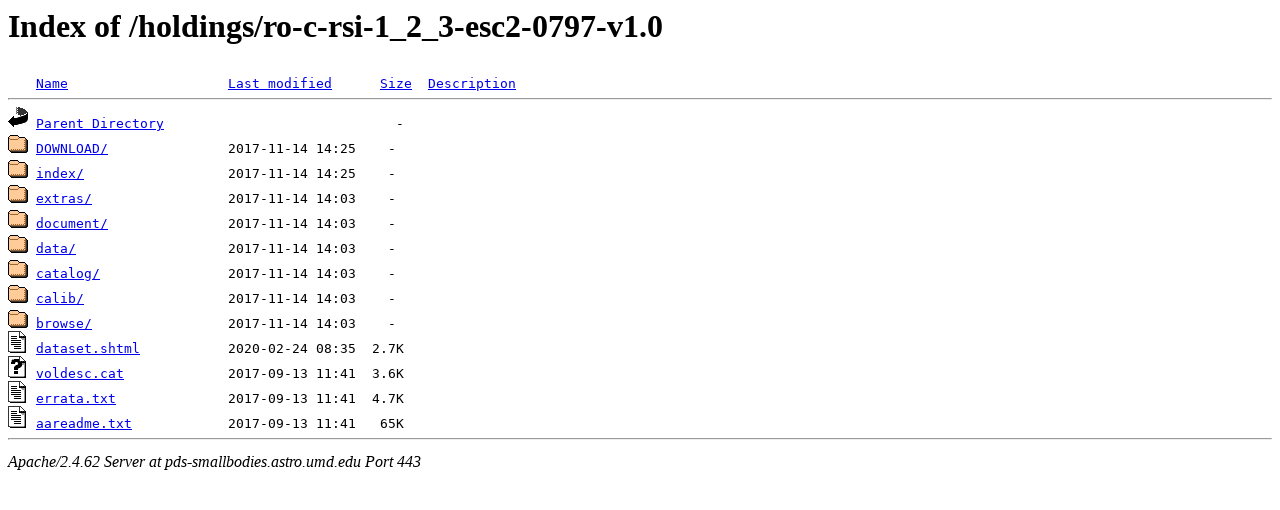

--- FILE ---
content_type: text/html;charset=ISO-8859-1
request_url: https://pds-smallbodies.astro.umd.edu/holdings/ro-c-rsi-1_2_3-esc2-0797-v1.0/?C=M;O=D
body_size: 2321
content:
<!DOCTYPE HTML PUBLIC "-//W3C//DTD HTML 3.2 Final//EN">
<html>
 <head>
  <title>Index of /holdings/ro-c-rsi-1_2_3-esc2-0797-v1.0</title>
 </head>
 <body>
<h1>Index of /holdings/ro-c-rsi-1_2_3-esc2-0797-v1.0</h1>
<pre><img src="/icons/blank.gif" alt="Icon "> <a href="?C=N;O=A">Name</a>                    <a href="?C=M;O=A">Last modified</a>      <a href="?C=S;O=A">Size</a>  <a href="?C=D;O=A">Description</a><hr><a href="/holdings/"><img src="/icons/back.gif" alt="[PARENTDIR]"></a> <a href="/holdings/">Parent Directory</a>                             -   
<a href="DOWNLOAD/"><img src="/icons/folder.gif" alt="[DIR]"></a> <a href="DOWNLOAD/">DOWNLOAD/</a>               2017-11-14 14:25    -   
<a href="index/"><img src="/icons/folder.gif" alt="[DIR]"></a> <a href="index/">index/</a>                  2017-11-14 14:25    -   
<a href="extras/"><img src="/icons/folder.gif" alt="[DIR]"></a> <a href="extras/">extras/</a>                 2017-11-14 14:03    -   
<a href="document/"><img src="/icons/folder.gif" alt="[DIR]"></a> <a href="document/">document/</a>               2017-11-14 14:03    -   
<a href="data/"><img src="/icons/folder.gif" alt="[DIR]"></a> <a href="data/">data/</a>                   2017-11-14 14:03    -   
<a href="catalog/"><img src="/icons/folder.gif" alt="[DIR]"></a> <a href="catalog/">catalog/</a>                2017-11-14 14:03    -   
<a href="calib/"><img src="/icons/folder.gif" alt="[DIR]"></a> <a href="calib/">calib/</a>                  2017-11-14 14:03    -   
<a href="browse/"><img src="/icons/folder.gif" alt="[DIR]"></a> <a href="browse/">browse/</a>                 2017-11-14 14:03    -   
<a href="dataset.shtml"><img src="/icons/text.gif" alt="[TXT]"></a> <a href="dataset.shtml">dataset.shtml</a>           2020-02-24 08:35  2.7K  
<a href="voldesc.cat"><img src="/icons/unknown.gif" alt="[   ]"></a> <a href="voldesc.cat">voldesc.cat</a>             2017-09-13 11:41  3.6K  
<a href="errata.txt"><img src="/icons/text.gif" alt="[TXT]"></a> <a href="errata.txt">errata.txt</a>              2017-09-13 11:41  4.7K  
<a href="aareadme.txt"><img src="/icons/text.gif" alt="[TXT]"></a> <a href="aareadme.txt">aareadme.txt</a>            2017-09-13 11:41   65K  
<hr></pre>
<address>Apache/2.4.62 Server at pds-smallbodies.astro.umd.edu Port 443</address>
</body></html>
